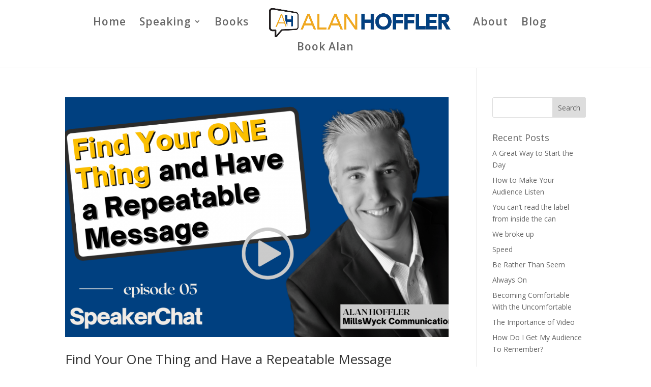

--- FILE ---
content_type: text/css; charset=utf-8
request_url: https://www.alanhoffler.com/wp-content/themes/alan-hoffler/style.css?ver=4.27.5
body_size: -76
content:
/*
Theme Name:  Alan Hoffler
Theme URI:   http://www.alanhoffler.com
Version:     1.0
Description: This is a custom child theme created for Alan Hoffler.
Author:      Page Progressive
Author URI:  https://www.pageprogressive.com
Template:    Divi
*/

/*- Add any CSS custom code for this child theme below this line -*/